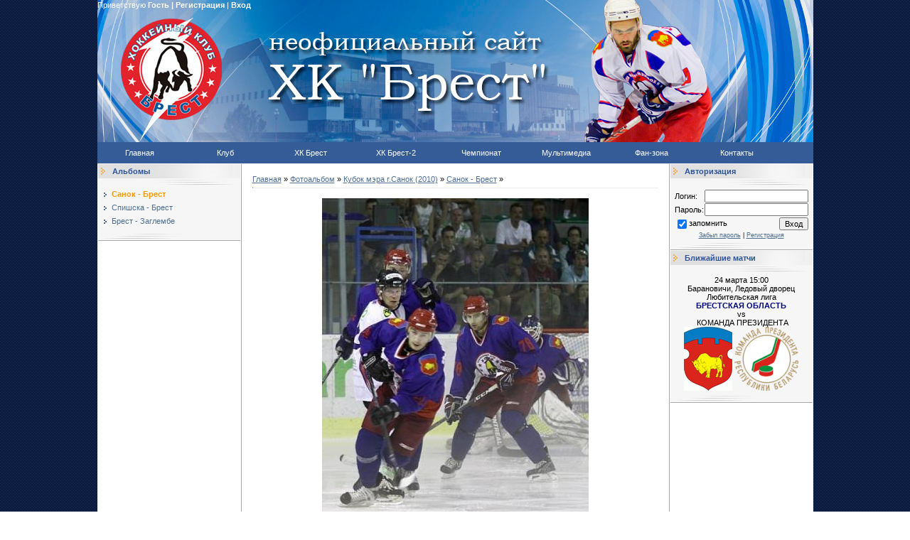

--- FILE ---
content_type: text/html; charset=UTF-8
request_url: http://hcbrest.com/photo/kubok_mera_g_sanok_2010/sanok_brest/13-0-612
body_size: 9628
content:
<HTML><HEAD>

	<script type="text/javascript">new Image().src = "//counter.yadro.ru/hit;ucoznet?r"+escape(document.referrer)+(screen&&";s"+screen.width+"*"+screen.height+"*"+(screen.colorDepth||screen.pixelDepth))+";u"+escape(document.URL)+";"+Date.now();</script>
	<script type="text/javascript">new Image().src = "//counter.yadro.ru/hit;ucoz_desktop_ad?r"+escape(document.referrer)+(screen&&";s"+screen.width+"*"+screen.height+"*"+(screen.colorDepth||screen.pixelDepth))+";u"+escape(document.URL)+";"+Date.now();</script><TITLE> - Санок - Брест - Кубок мэра г.Санок (2010) - Фотоальбом - ХК Брест - неофициальный сайт</TITLE><link type="text/css" rel="StyleSheet" href="/_st/my.css" />
	<link rel="stylesheet" href="/.s/src/base.min.css" />
	<link rel="stylesheet" href="/.s/src/layer1.min.css" />

	<script src="/.s/src/jquery-1.12.4.min.js"></script>
	
	<script src="/.s/src/uwnd.min.js"></script>
	<script src="//s771.ucoz.net/cgi/uutils.fcg?a=uSD&ca=2&ug=999&isp=0&r=0.558584036935979"></script>
	<link rel="stylesheet" href="/.s/src/ulightbox/ulightbox.min.css" />
	<link rel="stylesheet" href="/.s/src/photo.css" />
	<link rel="stylesheet" href="/.s/src/photopage.min.css" />
	<script src="/.s/src/ulightbox/ulightbox.min.js"></script>
	<script src="/.s/src/photopage.min.js"></script>
	<script>
/* --- UCOZ-JS-DATA --- */
window.uCoz = {"module":"photo","uLightboxType":1,"site":{"domain":"hcbrest.com","host":"hcbrest.ucoz.ru","id":"0hcbrest"},"language":"ru","country":"US","layerType":1,"ssid":"434724667213132637664","sign":{"5255":"Помощник","7252":"Предыдущий","7253":"Начать слайд-шоу","3125":"Закрыть","7254":"Изменить размер","5458":"Следующий","7251":"Запрошенный контент не может быть загружен. Пожалуйста, попробуйте позже.","7287":"Перейти на страницу с фотографией."}};
/* --- UCOZ-JS-CODE --- */

		function eRateEntry(select, id, a = 65, mod = 'photo', mark = +select.value, path = '', ajax, soc) {
			if (mod == 'shop') { path = `/${ id }/edit`; ajax = 2; }
			( !!select ? confirm(select.selectedOptions[0].textContent.trim() + '?') : true )
			&& _uPostForm('', { type:'POST', url:'/' + mod + path, data:{ a, id, mark, mod, ajax, ...soc } });
		}

		function updateRateControls(id, newRate) {
			let entryItem = self['entryID' + id] || self['comEnt' + id];
			let rateWrapper = entryItem.querySelector('.u-rate-wrapper');
			if (rateWrapper && newRate) rateWrapper.innerHTML = newRate;
			if (entryItem) entryItem.querySelectorAll('.u-rate-btn').forEach(btn => btn.remove())
		}
function loginPopupForm(params = {}) { new _uWnd('LF', ' ', -250, -100, { closeonesc:1, resize:1 }, { url:'/index/40' + (params.urlParams ? '?'+params.urlParams : '') }) }
/* --- UCOZ-JS-END --- */
</script>

	<style>.UhideBlock{display:none; }</style>
</head>
<body style="PADDING-RIGHT: 0px; PADDING-LEFT: 0px; background:url('http://hcbrest.com/Ostalnoe/fony/2.png'); PADDING-BOTTOM: 0px; MARGIN: 0px; PADDING-TOP: 0px">
<div width="1007" align="center">
<!-- Header -->
<table border="0" cellpadding="0" height="200" cellspacing="0" width="1007">
<td style="background:url('http://hcbrest.com/logo/orig1.jpg') left no-repeat;;">
<table cellpadding="0" cellspacing="0" border="0" width="100%" height="100%">
<tr><td height="6" align="left" style="color:#FFFFFF;padding-right:10px;"> Приветствую <b>Гость</b>   <b>| </b> <b><a href="/index/3"style="color:#FFFFFF; text-decoration:none">Регистрация</a></b> | <b><a href="javascript:;" rel="nofollow" onclick="loginPopupForm(); return false;"style="color:#FFFFFF; text-decoration:none">Вход</a></b></td></tr>
<tr><td height="154">&nbsp;</td></tr>

 </table>
</td>
</tr>
</table>
 

<!-- /Header -->
 
<div width="1007" align="center">

<ul id="nav">
<li class="top"><a href="http://hcbrest.com/" class="top_link"><span>Главная</span></a></li>
 <li class="top"><a href="http://hcbrest.com/index/0-124" id="club" class="top_link"><span class="down">Клуб</span></a>
 <ul class="sub">
 <li><a href="http://hcbrest.com/index/0-124">О клубе</a></li>
 <li><a href="http://hcbrest.com/index/rekordsmeny/0-187">Рекордсмены</a></li>
 <li><a href="http://hcbrest.com/index/rukovodstvo_kluba/0-188">Руководство</a></li>
 <li><a href="http://hcbrest.com/index/0-8">Арена</a></li>
 </ul>
 </li>
 <li class="top"><a href="http://hcbrest.com/index/0-2" id="brest" class="top_link"><span class="down">ХК Брест</span></a>
 <ul class="sub">
 <li><a href="http://hcbrest.com/index/0-2">Состав</a></li>
 <li><a href="http://hcbrest.com/index/trenery_i_personal/0-190">Тренеры</a></li>
<li><a href="http://hcbrest.com/index/0-149">Статистика</a></li>
 <li><a href="http://hcbrest.com/index/calendar/0-81">Расписание игр</a></li>
 <li><a href="http://hcbrest.com/index/0-92">Трансферы</a></li>
 <li><a href="http://hcbrest.com/index/ljubitelskaja_komanda/0-185">Любители</a></li>
 </ul>
 </li>
 <li class="top"><a href="http://hcbrest.com/index/0-4" id="brest-2" class="top_link"><span class="down">ХК Брест-2</span></a>
 <ul class="sub">
 <li><a href="http://hcbrest.com/index/0-4">Состав</a></li>
 <li><a href="http://hcbrest.com/index/trenery_i_personal/0-192">Тренеры</a></li>
<li><a href="http://hcbrest.com/index/statistika_farm/0-184">Статистика</a></li>
 <li><a href="http://hcbrest.com/index/raspisanie_igr/0-242">Расписание игр</a></li>
 </ul>
 </li>
<li class="top"><a href="http://hcbrest.com/index/championship/0-238" id="championship" class="top_link"><span class="down">Чемпионат</span></a>
 <ul class="sub">
 <li><a href="http://hcbrest.com/index/championship/0-238">Таблицы</a></li>
 <li><a href="http://hcbrest.com/index/dokumenty/0-239">Документы</a></li>
 </ul>
 </li>
 <li class="top"><a href="http://hcbrest.com/photo/" id="media" class="top_link"><span class="down">Мультимедиа</span></a>
 <ul class="sub">
 <li><a href="http://hcbrest.com/photo/">Фотогалерея</a></li>
 </ul>
 </li>
 <li class="top"><a href="http://hcbrest.com/forum/" id="fan" class="top_link"><span class="down">Фан-зона</span></a>
 <ul class="sub">
 <li><a href="http://hcbrest.com/forum/">Форум</a></li>
 <li><a href="http://hcbrest.com/index/0-103">Группа поддержки</a></li>
 </ul>
 </li>
 <li class="top"><a href="http://hcbrest.com/index/0-3" class="top_link"><span>Контакты</span></a>
 </li></div>

<!-- Body -->
<TABLE style="BACKGROUND: #ffffff" cellSpacing=1 cellPadding=0 width="1007" border=0>
<TBODY>
<TR>
<TD vAlign=top width=200>
 
 <!-- -->
<TABLE cellSpacing=0 cellPadding=0 width=200 border=0>
<TBODY>
<TR>
<TD style="PADDING-LEFT: 20px; BACKGROUND: url(//src.ucoz.ru/t/491/5.gif); COLOR: #2c5497" height=20><B>Альбомы</B></TD></TR>
<TR>
<TD><IMG height=10 src="//src.ucoz.ru/t/491/6.gif" border=0></TD></TR>
<TR>
<TD style="PADDING-RIGHT: 5px; PADDING-LEFT: 5px; BACKGROUND: #f6f6f6; PADDING-BOTTOM: 5px; PADDING-TOP: 5px"><table border="0" cellspacing="1" cellpadding="0" width="100%" class="catsTable"><tr>
					<td style="width:100%" class="catsTd" valign="top" id="cid13">
						<a href="/photo/kubok_mera_g_sanok_2010/sanok_brest/13" class="catNameActive">Санок - Брест</a>  
					</td></tr><tr>
					<td style="width:100%" class="catsTd" valign="top" id="cid12">
						<a href="/photo/kubok_mera_g_sanok_2010/spishska_brest/12" class="catName">Спишска - Брест</a>  
					</td></tr><tr>
					<td style="width:100%" class="catsTd" valign="top" id="cid11">
						<a href="/photo/kubok_mera_g_sanok_2010/brest_zaglembe/11" class="catName">Брест - Заглембе</a>  
					</td></tr></table></TD></TR>
<TR>
<TD><IMG height=11 src="//src.ucoz.ru/t/491/7.gif" border=0></TD></TR></TBODY></TABLE><!--/--><!-- --><!--/--></TD>
<TD style="BORDER-RIGHT: #a9a9a9 1px solid; BORDER-LEFT: #a9a9a9 1px solid" vAlign=top>
<TABLE cellSpacing=0 cellPadding=15 width="100%" border=0>
<TBODY>
<TR>
<TD style="BACKGROUND: #ffffff"><A href="http://hcbrest.com/">Главная</A> » <A href="/photo/">Фотоальбом</A> » <A href="/photo/kubok_mera_g_sanok_2010/10">Кубок мэра г.Санок (2010)</A> » <A href="/photo/kubok_mera_g_sanok_2010/sanok_brest/13">Санок - Брест</A> »  
<HR>

<TABLE cellSpacing=1 cellPadding=2 width="100%" border=0>
<TBODY>
<TR>
<TD align=middle colSpan=2></TD></TR>
<TR>
<TD align=middle colSpan=2><div id="nativeroll_video_cont" style="display:none;"></div><span id="phtmDiv35"><span id="phtmSpan35" style="position:relative"><img   id="p729704521" border="0" src="/_ph/13/2/729704521.jpg?1769051873" /></span></span>
		<script>
			var container = document.getElementById('nativeroll_video_cont');

			if (container) {
				var parent = container.parentElement;

				if (parent) {
					const wrapper = document.createElement('div');
					wrapper.classList.add('js-teasers-wrapper');

					parent.insertBefore(wrapper, container.nextSibling);
				}
			}
		</script>
	</TD></TR>
<TR>
<TD class=eDetails style="TEXT-ALIGN: center" colSpan=2>Просмотров: 6757 | Размеры: 450x600px/79.1Kb | Рейтинг: 0.0/0 | Дата: 15.08.2010 | <A href="javascript:;" rel="nofollow" onclick="window.open('/index/8-1', 'up1', 'scrollbars=1,top=0,left=0,resizable=1,width=700,height=375'); return false;">hcbrest</A> </TD></TR>
<TR>
<TD align=middle colSpan=2><A href="/photo/13-0-612-3?1769051873" target=_blank>Просмотреть фотографию в реальном размере</A> 
<HR>
</TD></TR>
<TR>
<TD align=middle>
	<select id="rt612" name="rating" class="eRating" onchange="eRateEntry(this, 612)" autocomplete=off >
		<option value="0" selected>- Оценить -</option>
		<option value="5">Отлично</option>
		<option value="4">Хорошо</option>
		<option value="3">Неплохо</option>
		<option value="2">Плохо</option>
		<option value="1">Ужасно</option>
	</select></TD></TR>
<TR>
<TD colSpan=2 height=10>
<HR>
</TD></TR>
<TR>
<TD align=middle colSpan=2><style type="text/css">
		#phtOtherThumbs {margin-bottom: 10px;}
		#phtOtherThumbs td {font-size: 0;}
		#oldPhotos {position: relative;overflow: hidden;}
		#leftSwch {display:block;width:22px;height:46px;background: transparent url('/.s/img/photopage/photo-arrows.png') no-repeat;}
		#rightSwch {display:block;width:22px;height:46px;background: transparent url('/.s/img/photopage/photo-arrows.png') no-repeat -22px 0;}
		#leftSwch:hover, #rightSwch:hover {opacity: .8;filter: alpha(opacity=80);}
		#phtOtherThumbs img {vertical-align: middle;}
		.photoActiveA img {}
		.otherPhotoA img {opacity: 0.5; filter: alpha(opacity=50);-webkit-transition: opacity .2s .1s ease;transition: opacity .2s .1s ease;}
		.otherPhotoA:hover img {opacity: 1; filter: alpha(opacity=100);}
		#phtOtherThumbs .ph-wrap {display: inline-block;vertical-align: middle;background: url(/.s/img/photopage/opacity02.png);}
		.animate-wrap {position: relative;left: 0;}
		.animate-wrap .ph-wrap {margin: 0 3px;}
		#phtOtherThumbs .ph-wrap, #phtOtherThumbs .ph-tc {/*width: 180px;height: 135px;*/width: auto;}
		.animate-wrap a {display: inline-block;width:  33.3%;*width: 33.3%;*zoom: 1;position: relative;}
		#phtOtherThumbs .ph-wrap {background: none;display: block;}
		.animate-wrap img {width: 100%;}
	</style>

	<script>
	$(function( ) {
		if ( typeof($('#leftSwch').attr('onclick')) === 'function' ) {
			$('#leftSwch').click($('#leftSwch').attr('onclick'));
			$('#rightSwch').click($('#rightSwch').attr('onclick'));
		} else {
			$('#leftSwch').click(new Function($('#leftSwch').attr('onclick')));
			$('#rightSwch').click(new Function($('#rightSwch').attr('onclick')));
		}
		$('#leftSwch').removeAttr('onclick');
		$('#rightSwch').removeAttr('onclick');
	});

	function doPhtSwitch(n,f,p,d ) {
		if ( !f){f=0;}
		$('#leftSwch').off('click');
		$('#rightSwch').off('click');
		var url = '/photo/13-0-0-10-'+n+'-'+f+'-'+p;
		$.ajax({
			url: url,
			dataType: 'xml',
			success: function( response ) {
				try {
					var photosList = [];
					photosList['images'] = [];
					$($('cmd', response).eq(0).text()).find('a').each(function( ) {
						if ( $(this).hasClass('leftSwitcher') ) {
							photosList['left'] = $(this).attr('onclick');
						} else if ( $(this).hasClass('rightSwitcher') ) {
							photosList['right'] = $(this).attr('onclick');
						} else {photosList['images'].push(this);}
					});
					photosListCallback.call(photosList, photosList, d);
				} catch(exception ) {
					throw new TypeError( "getPhotosList: server response does not seems to be a valid uCoz XML-RPC code: " . response );
				}
			}
		});
	}

	function photosListCallback(photosList, direction ) {
		var dirSign;
		var imgWrapper = $('#oldPhotos'); // CHANGE this if structure of nearest images changes!
		var width = imgWrapper.width();
		imgWrapper.width(width);
		imgWrapper = imgWrapper.find(' > span');
		newImg = $('<span/>', {
			id: 'newImgs'
		});
		$.each(photosList['images'], function( ) {
			newImg.append(this);
		});
		if ( direction == 'right' ) {
			dirSign = '-';
			imgWrapper.append(newImg);
		} else {
			dirSign = '+';
			imgWrapper.prepend(newImg).css('left', '-' + width + 'px');
		}
		newImg.find('a').eq(0).unwrap();
		imgWrapper.animate({left: dirSign + '=' + width + 'px'}, 400, function( ) {
			var oldDelete = imgWrapper.find('a');
			if ( direction == 'right') {oldDelete = oldDelete.slice(0, 3);}
			else {oldDelete = oldDelete.slice(-3);}
			oldDelete.remove();
			imgWrapper.css('left', 0);
			try {
				if ( typeof(photosList['left']) === 'function' ) {
					$('#leftSwch').click(photosList['left']);
					$('#rightSwch').click(photosList['right']);
				} else {
					$('#leftSwch').click(new Function(photosList['left']));
					$('#rightSwch').click(new Function(photosList['right']));
				}
			} catch(exception ) {
				if ( console && console.log ) console.log('Something went wrong: ', exception);
			}
		});
	}
	</script>
	<div id="phtOtherThumbs" class="phtThumbs"><table border="0" cellpadding="0" cellspacing="0"><tr><td><a id="leftSwch" class="leftSwitcher" href="javascript:;" rel="nofollow" onclick="doPhtSwitch('3','1','612', 'left');"></a></td><td align="center" style="white-space: nowrap;"><div id="oldPhotos"><span class="animate-wrap"><a class="otherPhotoA" href="http://hcbrest.com/photo/kubok_mera_g_sanok_2010/sanok_brest/13-0-613"><span class="ph-wrap"><span class="ph-tc"><img   border="0"  class="otherPhoto" src="/_ph/13/1/105618061.jpg?1769051873" /></span></span></a> <a class="photoActiveA" href="http://hcbrest.com/photo/kubok_mera_g_sanok_2010/sanok_brest/13-0-612"><span class="ph-wrap"><span class="ph-tc"><img   border="0"  class="photoActive" src="/_ph/13/1/729704521.jpg?1769051873" /></span></span></a> <a class="otherPhotoA" href="http://hcbrest.com/photo/kubok_mera_g_sanok_2010/sanok_brest/13-0-611"><span class="ph-wrap"><span class="ph-tc"><img   border="0"  class="otherPhoto" src="/_ph/13/1/355750326.jpg?1769051873" /></span></span></a> </span></div></td><td><a href="javascript:;" rel="nofollow" id="rightSwch" class="rightSwitcher" onclick="doPhtSwitch('5','2','612', 'right');"></a></td></tr></table></div> 
<DIV style="PADDING-TOP: 5px"><a class="photoOtherLink" href="http://hcbrest.com/photo/kubok_mera_g_sanok_2010/sanok_brest/13-0-613"><span id="prevPh">&laquo; Предыдущая</span></a>&nbsp; | <a class="photoOtherLink" href="http://hcbrest.com/photo/kubok_mera_g_sanok_2010/sanok_brest/13-0-616">1</a>  <a class="photoOtherLink" href="http://hcbrest.com/photo/kubok_mera_g_sanok_2010/sanok_brest/13-0-615">2</a>  <a class="photoOtherLink" href="http://hcbrest.com/photo/kubok_mera_g_sanok_2010/sanok_brest/13-0-614">3</a>  <a class="photoOtherLink" href="http://hcbrest.com/photo/kubok_mera_g_sanok_2010/sanok_brest/13-0-613">4</a>  [<b>5</b>]  <a class="photoOtherLink" href="http://hcbrest.com/photo/kubok_mera_g_sanok_2010/sanok_brest/13-0-611">6</a>  <a class="photoOtherLink" href="http://hcbrest.com/photo/kubok_mera_g_sanok_2010/sanok_brest/13-0-610">7</a>  <a class="photoOtherLink" href="http://hcbrest.com/photo/kubok_mera_g_sanok_2010/sanok_brest/13-0-609">8</a>  <a class="photoOtherLink" href="http://hcbrest.com/photo/kubok_mera_g_sanok_2010/sanok_brest/13-0-608">9</a>  <a class="photoOtherLink" href="http://hcbrest.com/photo/kubok_mera_g_sanok_2010/sanok_brest/13-0-607">10</a>  <a class="photoOtherLink" href="http://hcbrest.com/photo/kubok_mera_g_sanok_2010/sanok_brest/13-0-606">11</a> |&nbsp; <a class="photoOtherLink" href="http://hcbrest.com/photo/kubok_mera_g_sanok_2010/sanok_brest/13-0-611"><span id="nextPh">Следующая &raquo;</span></a></DIV></TD></TR></TBODY></TABLE>
<HR>

<TABLE cellSpacing=0 cellPadding=0 width="100%" border=0>
<TBODY>
<TR>
<TD width="60%" height=25>Всего комментариев: <B>0</B></TD>
<TD align=right height=25></TD></TR>
<TR>
<TD colSpan=2><script>
				function spages(p, link) {
					!!link && location.assign(atob(link));
				}
			</script>
			<div id="comments"></div>
			<div id="newEntryT"></div>
			<div id="allEntries"></div>
			<div id="newEntryB"></div><script>
			
		Object.assign(uCoz.spam ??= {}, {
			config : {
				scopeID  : 0,
				idPrefix : 'comEnt',
			},
			sign : {
				spam            : 'Спам',
				notSpam         : 'Не спам',
				hidden          : 'Спам-сообщение скрыто.',
				shown           : 'Спам-сообщение показано.',
				show            : 'Показать',
				hide            : 'Скрыть',
				admSpam         : 'Разрешить жалобы',
				admSpamTitle    : 'Разрешить пользователям сайта помечать это сообщение как спам',
				admNotSpam      : 'Это не спам',
				admNotSpamTitle : 'Пометить как не-спам, запретить пользователям жаловаться на это сообщение',
			},
		})
		
		uCoz.spam.moderPanelNotSpamClick = function(elem) {
			var waitImg = $('<img align="absmiddle" src="/.s/img/fr/EmnAjax.gif">');
			var elem = $(elem);
			elem.find('img').hide();
			elem.append(waitImg);
			var messageID = elem.attr('data-message-id');
			var notSpam   = elem.attr('data-not-spam') ? 0 : 1; // invert - 'data-not-spam' should contain CURRENT 'notspam' status!

			$.post('/index/', {
				a          : 101,
				scope_id   : uCoz.spam.config.scopeID,
				message_id : messageID,
				not_spam   : notSpam
			}).then(function(response) {
				waitImg.remove();
				elem.find('img').show();
				if (response.error) {
					alert(response.error);
					return;
				}
				if (response.status == 'admin_message_not_spam') {
					elem.attr('data-not-spam', true).find('img').attr('src', '/.s/img/spamfilter/notspam-active.gif');
					$('#del-as-spam-' + messageID).hide();
				} else {
					elem.removeAttr('data-not-spam').find('img').attr('src', '/.s/img/spamfilter/notspam.gif');
					$('#del-as-spam-' + messageID).show();
				}
				//console.log(response);
			});

			return false;
		};

		uCoz.spam.report = function(scopeID, messageID, notSpam, callback, context) {
			return $.post('/index/', {
				a: 101,
				scope_id   : scopeID,
				message_id : messageID,
				not_spam   : notSpam
			}).then(function(response) {
				if (callback) {
					callback.call(context || window, response, context);
				} else {
					window.console && console.log && console.log('uCoz.spam.report: message #' + messageID, response);
				}
			});
		};

		uCoz.spam.reportDOM = function(event) {
			if (event.preventDefault ) event.preventDefault();
			var elem      = $(this);
			if (elem.hasClass('spam-report-working') ) return false;
			var scopeID   = uCoz.spam.config.scopeID;
			var messageID = elem.attr('data-message-id');
			var notSpam   = elem.attr('data-not-spam');
			var target    = elem.parents('.report-spam-target').eq(0);
			var height    = target.outerHeight(true);
			var margin    = target.css('margin-left');
			elem.html('<img src="/.s/img/wd/1/ajaxs.gif">').addClass('report-spam-working');

			uCoz.spam.report(scopeID, messageID, notSpam, function(response, context) {
				context.elem.text('').removeClass('report-spam-working');
				window.console && console.log && console.log(response); // DEBUG
				response.warning && window.console && console.warn && console.warn( 'uCoz.spam.report: warning: ' + response.warning, response );
				if (response.warning && !response.status) {
					// non-critical warnings, may occur if user reloads cached page:
					if (response.warning == 'already_reported' ) response.status = 'message_spam';
					if (response.warning == 'not_reported'     ) response.status = 'message_not_spam';
				}
				if (response.error) {
					context.target.html('<div style="height: ' + context.height + 'px; line-height: ' + context.height + 'px; color: red; font-weight: bold; text-align: center;">' + response.error + '</div>');
				} else if (response.status) {
					if (response.status == 'message_spam') {
						context.elem.text(uCoz.spam.sign.notSpam).attr('data-not-spam', '1');
						var toggle = $('#report-spam-toggle-wrapper-' + response.message_id);
						if (toggle.length) {
							toggle.find('.report-spam-toggle-text').text(uCoz.spam.sign.hidden);
							toggle.find('.report-spam-toggle-button').text(uCoz.spam.sign.show);
						} else {
							toggle = $('<div id="report-spam-toggle-wrapper-' + response.message_id + '" class="report-spam-toggle-wrapper" style="' + (context.margin ? 'margin-left: ' + context.margin : '') + '"><span class="report-spam-toggle-text">' + uCoz.spam.sign.hidden + '</span> <a class="report-spam-toggle-button" data-target="#' + uCoz.spam.config.idPrefix + response.message_id + '" href="javascript:;">' + uCoz.spam.sign.show + '</a></div>').hide().insertBefore(context.target);
							uCoz.spam.handleDOM(toggle);
						}
						context.target.addClass('report-spam-hidden').fadeOut('fast', function() {
							toggle.fadeIn('fast');
						});
					} else if (response.status == 'message_not_spam') {
						context.elem.text(uCoz.spam.sign.spam).attr('data-not-spam', '0');
						$('#report-spam-toggle-wrapper-' + response.message_id).fadeOut('fast');
						$('#' + uCoz.spam.config.idPrefix + response.message_id).removeClass('report-spam-hidden').show();
					} else if (response.status == 'admin_message_not_spam') {
						elem.text(uCoz.spam.sign.admSpam).attr('title', uCoz.spam.sign.admSpamTitle).attr('data-not-spam', '0');
					} else if (response.status == 'admin_message_spam') {
						elem.text(uCoz.spam.sign.admNotSpam).attr('title', uCoz.spam.sign.admNotSpamTitle).attr('data-not-spam', '1');
					} else {
						alert('uCoz.spam.report: unknown status: ' + response.status);
					}
				} else {
					context.target.remove(); // no status returned by the server - remove message (from DOM).
				}
			}, { elem: elem, target: target, height: height, margin: margin });

			return false;
		};

		uCoz.spam.handleDOM = function(within) {
			within = $(within || 'body');
			within.find('.report-spam-wrap').each(function() {
				var elem = $(this);
				elem.parent().prepend(elem);
			});
			within.find('.report-spam-toggle-button').not('.report-spam-handled').click(function(event) {
				if (event.preventDefault ) event.preventDefault();
				var elem    = $(this);
				var wrapper = elem.parents('.report-spam-toggle-wrapper');
				var text    = wrapper.find('.report-spam-toggle-text');
				var target  = elem.attr('data-target');
				target      = $(target);
				target.slideToggle('fast', function() {
					if (target.is(':visible')) {
						wrapper.addClass('report-spam-toggle-shown');
						text.text(uCoz.spam.sign.shown);
						elem.text(uCoz.spam.sign.hide);
					} else {
						wrapper.removeClass('report-spam-toggle-shown');
						text.text(uCoz.spam.sign.hidden);
						elem.text(uCoz.spam.sign.show);
					}
				});
				return false;
			}).addClass('report-spam-handled');
			within.find('.report-spam-remove').not('.report-spam-handled').click(function(event) {
				if (event.preventDefault ) event.preventDefault();
				var messageID = $(this).attr('data-message-id');
				del_item(messageID, 1);
				return false;
			}).addClass('report-spam-handled');
			within.find('.report-spam-btn').not('.report-spam-handled').click(uCoz.spam.reportDOM).addClass('report-spam-handled');
			window.console && console.log && console.log('uCoz.spam.handleDOM: done.');
			try { if (uCoz.manageCommentControls) { uCoz.manageCommentControls() } } catch(e) { window.console && console.log && console.log('manageCommentControls: fail.'); }

			return this;
		};
	
			uCoz.spam.handleDOM();
		</script></TD></TR>
<TR>
<TD align=middle colSpan=2></TD></TR>
<TR>
<TD colSpan=2 height=10></TD></TR></TBODY></TABLE>
<div align="center" class="commReg">Добавлять комментарии могут только зарегистрированные пользователи.<br />[ <a href="/index/3">Регистрация</a> | <a href="javascript:;" rel="nofollow" onclick="loginPopupForm(); return false;">Вход</a> ]</div>
</TD></TR></TBODY></TABLE></TD>
<TD vAlign=top width=200>

<!-- -->

<table border="0" cellpadding="0" cellspacing="0" width="200">
<tr><td style="background:url('//src.ucoz.ru/t/491/5.gif');padding-left:20px;color:#2C5497;" height="20"><b>Авторизация</b></td></tr>
<tr><td><img src="//src.ucoz.ru/t/491/6.gif" border="0" height="10"></td></tr>
<tr><td align="center" style="padding:5px;background:#F6F6F6;">
		<script>
		sendFrm549863 = function( form, data = {} ) {
			var o   = $('#frmLg549863')[0];
			var pos = _uGetOffset(o);
			var o2  = $('#blk549863')[0];
			document.body.insertBefore(o2, document.body.firstChild);
			$(o2).css({top:(pos['top'])+'px',left:(pos['left'])+'px',width:o.offsetWidth+'px',height:o.offsetHeight+'px',display:''}).html('<div align="left" style="padding:5px;"><div class="myWinLoad"></div></div>');
			_uPostForm(form, { type:'POST', url:'/index/sub/', data, error:function() {
				$('#blk549863').html('<div align="" style="padding:10px;"><div class="myWinLoadSF" title="Невозможно выполнить запрос, попробуйте позже"></div></div>');
				_uWnd.alert('<div class="myWinError">Невозможно выполнить запрос, попробуйте позже</div>', '', {w:250, h:90, tm:3000, pad:'15px'} );
				setTimeout("$('#blk549863').css('display', 'none');", '1500');
			}});
			return false
		}
		
		</script>

		<div id="blk549863" style="border:1px solid #CCCCCC;position:absolute;z-index:82;background:url('/.s/img/fr/g.gif');display:none;"></div>

		<form id="frmLg549863" class="login-form local-auth" action="/index/sub/" method="post" onsubmit="return sendFrm549863(this)" data-submitter="sendFrm549863">
			
<table border="0" cellspacing="1" cellpadding="0" width="100%">

<tr><td width="20%" nowrap="nowrap">Логин:</td><td><input class="loginField" type="text" name="user" value="" size="20" style="width:100%;" maxlength="50"/></td></tr>
<tr><td>Пароль:</td><td><input class="loginField" type="password" name="password" size="20" style="width:100%" maxlength="15"/></td></tr>
</table>
<table border="0" cellspacing="1" cellpadding="0" width="100%">
<tr><td nowrap><input id="rementry" type="checkbox" name="rem" value="1" checked="checked"/><label for="rementry">запомнить</label> </td><td align="right" valign="top"><input class="loginButton" name="sbm" type="submit" value="Вход"/></td></tr>
<tr><td colspan="2"><div style="font-size:7pt;text-align:center;"><a href="javascript:;" rel="nofollow" onclick="new _uWnd('Prm','Напоминание пароля',300,130,{ closeonesc:1 },{url:'/index/5'});return false;">Забыл пароль</a> | <a href="/index/3">Регистрация</a></div></td></tr>
</table>

			<input type="hidden" name="a"    value="2" />
			<input type="hidden" name="ajax" value="1" />
			<input type="hidden" name="rnd"  value="863" />
			
			
		</form></td></tr>
<tr><td><img src="//src.ucoz.ru/t/491/7.gif" border="0" height="11"></td></tr>
</table>

<!--/-->

<!-- -->
<table border="0" cellpadding="0" cellspacing="0" width="200">
<tr><td style="background:url('//src.ucoz.ru/t/491/5.gif');padding-left:20px;color:#2C5497;" height="20"><b>Ближайшие матчи</b></td></tr>
<tr><td><img src="//src.ucoz.ru/t/491/6.gif" border="0" height="10"></td></tr>
<tr><td style="padding:5px;background:#F6F6F6;"><!--U1MATCHI1Z--><div align="center">24 марта 15:00<br></div><div align="center"><div align="center"><div align="center"><div align="center"><div align="center"><div align="center"><div align="center"><div align="center"><div align="center"><div align="center"><div align="center"><div align="center"><div align="center"><div align="center"><div align="center"><div align="center">Барановичи, Ледовый дворец<br></div><div align="center">Любительская лига<br></div><font color="#000080"><font color="#000000"><font color="#000080"><font color="#000000"><font color="#000080"><font color="#000000"><font color="#000080"><font color="#000000"><font color="#000080"><font color="#000000"><font color="#000080"><b><font color="#000080"><b><font color="#000080"><font color="#000000"><font color="#000080"><font color="#000000"><font color="#000080"><font color="#000000"><font color="#000080"><font color="#000000"><font color="#000080"><font color="#000000"><font color="#000080"><font color="#000000"><font color="#000080"><b><font color="#000080"><b>БРЕСТСКАЯ ОБЛАСТЬ<br></b></font></b></font></font></font></font></font></font></font></font></font></font></font></font></font></b></font></b><font color="#000000">vs</font></font></font></font></font></font></font></font></font></font> <br><font color="#000080"><b>&nbsp;</b></font></font></font><font color="#000080"><font color="#000000">КОМАНДА ПРЕЗИДЕНТА</font></font><br><img src="/Znachki/brestskaja_obl_coa.gif" alt="" height="90"> <img src="/Znachki/presidents_team1.png" alt="" height="90"></div></div></div></div></div></div></div></div></div></div></div></div></div></div></div><div align="center"> </div><!--/U1MATCHI1Z--></td></tr>
<tr><td><img src="//src.ucoz.ru/t/491/7.gif" border="0" height="11"></td></tr>
</table>
<!--/-->

<!-- -->

<!--/-->

</td>
</tr>
</table>
<!-- /Body -->

<!-- Footer -->
 <table cellSpacing=0 cellPadding=0 width="1007" border=0>
 <tbody>
 <tr>
 <td style="BORDER-RIGHT: #e1e1e1 1px solid; BORDER-TOP: #e1e1e1 1px solid; BORDER-LEFT: #e1e1e1 1px solid; BORDER-BOTTOM: #e1e1e1 1px solid" align=middle height=41>
 <table style="BACKGROUND: url(//src.ucoz.ru/t/491/8.gif)" cellSpacing=0 cellPadding=0 width="100%" border=0>
 <tbody>
 <tr>
 <td align=left>
 <img src="//src.ucoz.ru/t/491/9.gif" border=0></td>
 <td align=middle>hcbrest.com © 2018 
<DIV>При использовании материалов сайта, ссылка обязательна!
 <td align=right>
 <img src="//src.ucoz.ru/t/491/10.gif" border=0></td>
 </tr>
 </tbody>
 </table></td>
 </tr>
 <tr>
 <td style="BACKGROUND: url(//src.ucoz.ru/t/491/11.gif) #3c537c; COLOR: #ffffff; PADDING-TOP: 5px" align=middle height=30>

<!-- "' --><span class="pbn8kRIv"><a href="https://www.ucoz.ru/"><img style="width:80px; height:15px;" src="/.s/img/cp/svg/26.svg" alt="" /></a></span>

<!--Rating@Mail.ru COUNTER--><script language="JavaScript" type="text/javascript"><!--
d=document;var a='';a+=';r='+escape(d.referrer)
js=10//--></script><script language="JavaScript1.1" type="text/javascript"><!--
a+=';j='+navigator.javaEnabled()
js=11//--></script><script language="JavaScript1.2" type="text/javascript"><!--
s=screen;a+=';s='+s.width+'*'+s.height
a+=';d='+(s.colorDepth?s.colorDepth:s.pixelDepth)
js=12//--></script><script language="JavaScript1.3" type="text/javascript"><!--
js=13//--></script><script language="JavaScript" type="text/javascript"><!--
d.write('<a href="http://top.mail.ru/jump?from=1373271"'+
' target="_top"><img src="http://d4.cf.b4.a1.top.mail.ru/counter'+
'?id=1373271;t=94;js='+js+a+';rand='+Math.random()+
'" alt="Рейтинг@Mail.ru"'+' border="0" height="18" width="88"/><\/a>')
if(11<js)d.write('<'+'!-- ')//--></script><noscript><a
target="_top" href="http://top.mail.ru/jump?from=1373271"><img
src="http://d4.cf.b4.a1.top.mail.ru/counter?js=na;id=1373271;t=94"
border="0" height="18" width="88"
alt="Рейтинг@Mail.ru"/></a></noscript><script language="JavaScript" type="text/javascript"><!--
if(11<js)d.write('--'+'>')//--></script><!--/COUNTER-->
 
<img src="http://hcbrest.com/Znachki/Ostalnye/vozrastnoe_ogranichenie_6.png" title="Для аудитории старше 6 лет!" />
 
</td>
</tr>
</tbody>
</table>
 
<!--s_links--><noindex><script>document.write('This feature is for Premium users only!');</script></noindex><!--/s_links-->
 
</div>

<!-- /Footer -->
</body>
<!-- 0.09355 (s771) -->